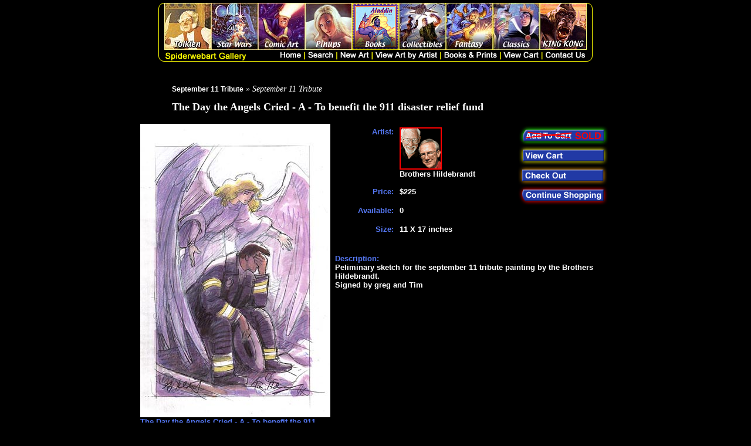

--- FILE ---
content_type: text/html
request_url: https://www.spiderwebart.com/productsd.asp?snob=103291
body_size: 7494
content:
<!DOCTYPE html PUBLIC '-//W3C//DTD HTML 4.01 Transitional//EN'><HTML><HEAD>
<META HTTP-EQUIV='Content-Type' CONTENT='text/html; charset=iso-8859-1'><meta name='Keywords' content="Spiderwebart Gallery, original art, prints, artist representation, artists, greg, tim, brothers, hildebrandt, september, 11th, 2001, 9-11-01, tribute, prints, paintings, acrylic, pencils, oil, mark, romanoski, keith, garletts, 9/11, world, trade, center, twin, towers, vintage, tin, sign">
<meta name='Description' content="Peliminary sketch for the september 11 tribute painting by the Brothers Hildebrandt.
Signed by greg and Tim"><!-- end meta desc -->
<TITLE>The Day the Angels Cried - A - To benefit the 911 disaster relief fund | September 11 Tribute | Spiderwebart Gallery</TITLE><meta name='robots' content='noodpt'><meta name='robots' content='noodpt'><script type='text/javascript'>var _gaq = _gaq || []; _gaq.push(['_setAccount', 'UA-8586012-17']); _gaq.push(['_trackPageview']); (function() { var ga = document.createElement('script'); ga.type = 'text/javascript'; ga.async = true; ga.src = ('https:' == document.location.protocol ? 'https://ssl' : 'http://www') + '.google-analytics.com/ga.js'; var s = document.getElementsByTagName('script')[0]; s.parentNode.insertBefore(ga, s);})();</script><script>  (function(i,s,o,g,r,a,m){i['GoogleAnalyticsObject']=r;i[r]=i[r]||function(){  (i[r].q=i[r].q||[]).push(arguments)},i[r].l=1*new Date();a=s.createElement(o),  m=s.getElementsByTagName(o)[0];a.async=1;a.src=g;m.parentNode.insertBefore(a,m)  })(window,document,'script','//www.google-analytics.com/analytics.js','ga');  ga('create', 'UA-6293799-1', 'auto');  ga('send', 'pageview');</script><!-- Facebook Pixel Code --><script>!function(f,b,e,v,n,t,s){if(f.fbq)return;n=f.fbq=function(){n.callMethod?n.callMethod.apply(n,arguments):n.queue.push(arguments)};if(!f._fbq)f._fbq=n;n.push=n;n.loaded=!0;n.version='2.0';n.queue=[];t=b.createElement(e);t.async=!0;t.src=v;s=b.getElementsByTagName(e)[0];s.parentNode.insertBefore(t,s)}(window,document,'script','https://connect.facebook.net/en_US/fbevents.js');fbq('init', '1808495666089999'); // Insert your pixel ID here.fbq('track', 'PageView');</script><noscript><img height='1' width='1' style='display:none' src='https://www.facebook.com/tr?id=1808495666089999&ev=PageView&noscript=1' /></noscript><!-- DO NOT MODIFY --><!-- End Facebook Pixel Code --><script type='text/javascript' src='//s7.addthis.com/js/300/addthis_widget.js#pubid=ra-547cf4af3ce250a7' async='async'></script><STYLE ID='link_style_sheet'>:link {font-family: Arial, serif;font-style: normal;font-weight: 900;text-decoration: none ;font-size: 9pt;color: rgb(0,255,0);}:visited {font-family: Arial, serif;font-style: normal;font-weight: 900;text-decoration: none ;font-size: 9pt;color: rgb(128,128,128);:hover {font-family: Arial, serif;font-style: normal;font-weight: 900;text-decoration: underline ;font-size: 9pt;color: rgb(115,75,233);}</STYLE></HEAD><BODY TOPMARGIN='0' LEFTMARGIN='0' MARGINWIDTH='0' MARGINHEIGHT='0' bgcolor='#000000'><table width='100%' cellpadding='0' cellspacing='0'><tr><td height='5'></td></tr><tr><td align='center'><table cellpadding=0 cellspacing=0><tr><td><img src='/images/header_l.gif' border='0'></td><td valign='top'><table cellpadding=0 cellspacing=0><tr><td><a href='products.asp?catagory=tolkien'><img src='/images/h1.jpg' border=0></a></td><td><a href='products.asp?catagory=star wars'><img src='/images/h2.jpg' border=0></a></td><td><a href='https://www.spiderwebart.com/products.asp?catagory=comic+art&catagory=Marvel&catagory=DC'><img src='/images/h3.jpg' border=0></a></td><td><a href='warning.asp?catagory=Pinup Art&dpage=products.asp'><img src='/images/h4.jpg' border=0></a></td><td><a href='products.asp?medium=Books'><img src='/images/h5.jpg' border=0></a></td><td><a href='search.asp?searchstring=SignedCollectibles&using=any+words'><img src='/images/h6.jpg' border=0></a></td><td><a href='products.asp?catagory=fantasy'><img src='/images/h7.jpg' border=0></a></td><td><a href='products.asp?catagory=Classics'><img src='/images/h8.jpg' border=0></a></td><td><a href='search.asp?searchstring=911disaster&using=any+words'><img src='/images/h9.jpg' border=0></a></td></tr><tr><td colspan=9><img src='https://www.spiderwebart.com/images/header_b.gif' width='720' height='20' usemap='#Map' border='0'><map name='Map'><area shape='rect' coords='301,2,348,14' href='newart.asp'><area shape='rect' coords='195,2,235,14' href='default.asp'><area shape='rect' coords='244,2,288,14' href='search.asp'><area shape='rect' coords='360,2,465,14' href='artists.asp'><area shape='rect' coords='477,2,567,14' href='bpc.asp'><area shape='rect' coords='579,2,639,14' href='shopping_cart.asp'><area shape='rect' coords='650,2,717,14' href='contact.asp'></map></td></tr></table></td><td><img src='/images/header_r.gif'></td></tr></table><br><br><TABLE BORDER=0 WIDTH=700><tr><td valign='top'><FONT COLOR='#FFFFFF' style='font-size:14px'><i><a href='products.asp?catagory=September 11 Tribute' style='color:#FFF;'>September 11 Tribute</a> &#187; September 11 Tribute</i><br><h1 style='font-size:18px'>The Day the Angels Cried - A - To benefit the 911 disaster relief fund</h1></font></td></tr></table><TABLE BORDER=0 WIDTH=630><tr><td valign='top'><form method='post' action='shopping_cart.asp' id=form1 name=form1><input type='hidden' name='add' value='103291'><a href='enlarge.asp?image=103291b.jpg' target='_blank'><img src='/images/art/103291.jpg' border='0' alt='The Day the Angels Cried - A - To benefit the 911 disaster relief fund, Brothers Hildebrandt'></a><br><FONT FACE='Arial' SIZE=2 COLOR='#5577F2'><B>The Day the Angels Cried - A - To benefit the 911 disaster relief fund</b></font><br><a href='enlarge.asp?image=103291b.jpg' target='_blank'><img src='/images/enlarge.gif' border=0></a></TD><TD WIDTH=20></TD><TD VALIGN=TOP ALIGN=LEFT><TABLE WIDTH=400 BORDER=0><TR><TD ROWSPAN = 4 VALIGN=TOP WIDTH=110><TABLE WIDTH=100 BORDER=0><TR><TD HEIGHT=100 ALIGN=RIGHT VALIGN=TOP><FONT FACE='Arial' SIZE = 2 COLOR=#5577F2><B>Artist:</b></font></TD></TR><TR><TD HEIGHT=30 ALIGN=RIGHT VALIGN=TOP><FONT FACE='Arial' SIZE = 2 COLOR='#5577F2'><b>Price:</b></font></TD></TR><TR><TD HEIGHT=30 ALIGN=RIGHT VALIGN=TOP><FONT FACE='Arial' SIZE = 2 COLOR=#5577F2><B>Available:</b></font></TD></TR><TR><TD HEIGHT=30 ALIGN=RIGHT VALIGN=TOP><FONT FACE='Arial' SIZE = 2 COLOR=#5577F2><B>Size:</b></font></TD></TR></TABLE></TD><TD ROWSPAN = 4 VALIGN=TOP WIDTH=200><TABLE WIDTH=200 BORDER=0><TR><TD HEIGHT=100 VALIGN=TOP><IMG SRC= '/images/BrothersHildebrandtBioS.gif'><BR><FONT FACE='Arial' SIZE = 2 COLOR=#FFFFFF><B>Brothers Hildebrandt</b></font></TD></TR><TR><TD HEIGHT=30 VALIGN=TOP><FONT FACE='Arial' SIZE = 2 COLOR='#FFFFFF'><b>$225</b></font></TD></TR><TR><TD HEIGHT=30 VALIGN=TOP><FONT FACE='Arial' SIZE = 2 COLOR=#FFFFFF><B>0</b></font></TD></TR><TR><TD HEIGHT=30 VALIGN=TOP><FONT FACE='Arial' SIZE = 2 COLOR='#FFFFFF'><B>11 X 17 inches</b></font></TD></TR></TABLE></TD><TD WIDTH=156 VALIGN=TOP><IMG SRC='/images/soldout_.gif'><BR><A HREF='shopping_cart.asp'><IMG SRC='/images/viewcart_.gif' BORDER=0></A><BR><A HREF='checkout.asp'><IMG SRC='/images/checkout_.gif' BORDER=0></A><BR><A HREF='default.asp'><IMG SRC='/images/continue.gif' BORDER=0></A><BR></TD></TR></TABLE><BR><FONT FACE='Arial' SIZE = 2 COLOR=#5577F2><B>Description:</b></font><BR><FONT FACE='Arial' SIZE = 2 COLOR=#FFFFFF><B>Peliminary sketch for the september 11 tribute painting by the Brothers Hildebrandt.<br>Signed by greg and Tim</b></font></TABLE></td></tr></table></form></body></html>